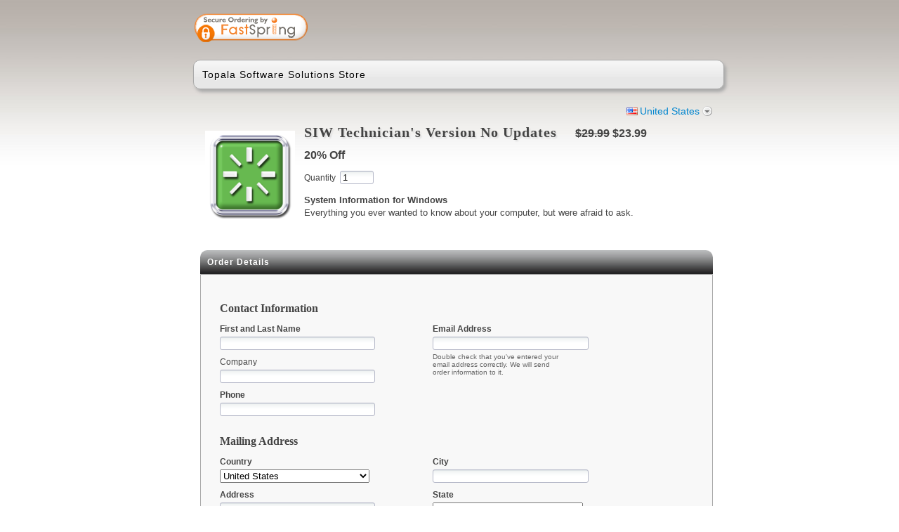

--- FILE ---
content_type: text/html;charset=UTF-8
request_url: https://sites.fastspring.com/gtopala/instant/siwtechniciannoupdate?coupon=20OFF
body_size: 25649
content:
<!DOCTYPE html PUBLIC "-//W3C//DTD XHTML 1.0 Transitional//EN" "http://www.w3.org/TR/xhtml1/DTD/xhtml1-transitional.dtd">
<html xmlns="http://www.w3.org/1999/xhtml"><head>
	
	<base href="https://sites.fastspring.com/gtopala/" />
	<title>Topala Software Solutions Store</title>  
	
	<meta http-equiv="Content-Type" content="text/html; charset=utf-8" /><meta http-equiv="X-UA-Compatible" content="IE=8"/>

	
	<script language="JavaScript" type="text/javascript">
	 var StoreOrderData = [];
	</script>
	
	
	<script type="text/javascript">
		var configOnReady = new Array(); function registerOnReady(fn){configOnReady.push(fn);}
	</script>
	
	<link title="main" rel="stylesheet" href="//dcnz2rrcot657.cloudfront.net/_gz/style/store/base_103.css" media="all" type="text/css" />
	<style>
		div#head-security {
		background-position: left 4px;
		text-align: right;
		}
	</style>
	
	<link title="main" rel="stylesheet" href="//dcnz2rrcot657.cloudfront.net/_gz/country/fam/decorate.css" media="all" type="text/css" /><link rel="stylesheet" href="//dxezhqhj7t42i.cloudfront.net/37a78f20-c2b9-47d9-9d2d-f762f9a17a7f/style.css" media="screen, print" type="text/css" />
	<link rel="shortcut icon" href="//dxezhqhj7t42i.cloudfront.net/37a78f20-c2b9-47d9-9d2d-f762f9a17a7f/favicon.ico" />
<script type="text/javascript">
var _gaq = _gaq || [];_gaq.push(['_setAccount', 'UA-63824-1']);
_gaq.push(['_setAllowLinker', true]);

_gaq.push(['_trackPageview']);
(function() {
 var ga = document.createElement('script');  ga.type = 'text/javascript'; ga.async = true;
ga.src = 'https://ssl.google-analytics.com/ga.js';
var s = document.getElementsByTagName('script')[0]; s.parentNode.insertBefore(ga, s); })();
</script>
 
<script type="text/javascript">
//<![CDATA[
jsf={};jsf.util={};jsf.util.chain=function(g,d){if(arguments.length<3){return true}var a=(typeof g==="object")?g:null;for(var b=2;b<arguments.length;b++){var e=new Function("event",arguments[b]);var c=e.call(a,d);if(c===false){return false}}return true};jsf.specversion=20000;jsf.implversion=3;if(typeof OpenAjax!=="undefined"&&typeof OpenAjax.hub.registerLibrary!=="undefined"){OpenAjax.hub.registerLibrary("mojarra","www.sun.com","1.0",null)}var mojarra=mojarra||{};mojarra.dpf=function dpf(c){var b=c.adp;if(b!==null){for(var a=0;a<b.length;a++){c.removeChild(b[a])}}};mojarra.apf=function apf(e,c){var d=new Array();e.adp=d;var b=0;for(var a in c){if(c.hasOwnProperty(a)){var g=document.createElement("input");g.type="hidden";g.name=a;g.value=c[a];e.appendChild(g);d[b++]=g}}};mojarra.jsfcljs=function jsfcljs(c,b,a){mojarra.apf(c,b);var d=c.target;if(a){c.target=a}c.submit();c.target=d;mojarra.dpf(c)};mojarra.jsfcbk=function jsfcbk(b,a,c){return b.call(a,c)};mojarra.ab=function ab(c,d,g,a,b,f){if(!f){f={}}if(g){f["javax.faces.behavior.event"]=g}if(a){f.execute=a}if(b){f.render=b}jsf.ajax.request(c,d,f)};
//]]>
</script>
	
	<script type="text/javascript">
	try { document.documentElement.className += ' core-js-support'; } catch (e){ }
	</script></head><body class="core-body-window store-page-product-customer  store-decorate-button store-style-exit-popup store-decorate-silk store-decorate-pay lang-en country-US">




<div id="page">
	
	<div id="head-security">
		<script type="text/javascript">
  var __dcid = __dcid || [];
  __dcid.push({"cid":"DigiCertClickID_Woylf5k5","tag":"Woylf5k5"});
  (function(){var cid=document.createElement("script");cid.async=true;cid.src="//seal.digicert.com/seals/cascade/seal.min.js";var s = document.getElementsByTagName("script");var ls = s[(s.length - 1)];ls.parentNode.insertBefore(cid, ls.nextSibling);}());</script><div id="DigiCertClickID_Woylf5k5" style="width: 110px; margin-left: auto; margin-right: 0px;"></div>
	</div>
	
	<div id="head">
	  <div id="guide">
		<div>Topala Software Solutions Store</div>
      </div>
	</div>

	<div id="content">
		<div id="content-inner">
<div class="core-window">
	
	<form id="system_select_variation_form" action="https://sites.fastspring.com/gtopala/instant/siwtechniciannoupdate;jsessionid=6FA03332149E323BA8278FDB35573253" method="post">
		<input type="hidden" value="" name="system_select_variation" id="system_select_variation" />
		<input type="hidden" name="system_select_variation_parameters_quantity" />
		<input type="hidden" name="system_select_variation_parameters_action" />
	</form>
	<div class="store-tools core-js-enabled-block">
			<div id="store-variation-selection">
			  <div id="store-variation-selector">
			    <a id="store-variation-selector-command" rel="default:en_US_USD" onclick="return false;" href="#">
			    	<span class="store-variation-selector-title global-country-us">United States</span>
			    </a>
			  </div>

				<div id="store-variation-selection-body" style="display:none">									
					<div>	
						<div id="store-variation-selection-variations">
			      	<ul class="store-variation-select-item-list"><li><a href="#" rel="default:en_US_USD"><span class="global-country-us">United States</span></a></li><li><a href="#" rel="default:es_US_USD"><span class="global-country-us">Estados Unidos (espa&ntilde;ol)</span></a></li><li><a href="#" rel="default:en_CA_CAD"><span class="global-country-ca">Canada</span></a></li><li><a href="#" rel="default:fr_CA_CAD"><span class="global-country-ca">Canada (fran&ccedil;ais)</span></a></li><li><a href="#" rel="default:en_GB_GBP"><span class="global-country-gb">United Kingdom</span></a></li><li><a href="#" rel="default:en_AU_AUD"><span class="global-country-au">Australia</span></a></li><li><a href="#" rel="default:da_DK_DKK"><span class="global-country-dk">Danmark</span></a></li><li><a href="#" rel="default:en_DK_DKK"><span class="global-country-dk">Denmark (English)</span></a></li><li><a href="#" rel="default:fr_FR_EUR"><span class="global-country-fr">France</span></a></li><li><a href="#" rel="default:en_FR_EUR"><span class="global-country-fr">France (English)</span></a></li><li><a href="#" rel="default:de_DE_EUR"><span class="global-country-de">Deutschland</span></a></li><li><a href="#" rel="default:en_DE_EUR"><span class="global-country-de">Germany (English)</span></a></li><li><a href="#" rel="default:ja_JP_JPY"><span class="global-country-jp">&#26085;&#26412;</span></a></li><li><a href="#" rel="default:en_JP_JPY"><span class="global-country-jp">Japan (English)</span></a></li><li><a href="#" rel="default:es_MX_MXN"><span class="global-country-mx">M&eacute;xico</span></a></li><li><a href="#" rel="default:en_MX_MXN"><span class="global-country-mx">Mexico (English)</span></a></li><li><a href="#" rel="default:it_IT_EUR"><span class="global-country-it">Italia</span></a></li><li><a href="#" rel="default:en_IT_EUR"><span class="global-country-it">Italy (English)</span></a></li><li><a href="#" rel="default:es_ES_EUR"><span class="global-country-es">Espa&ntilde;a</span></a></li><li><a href="#" rel="default:en_ES_EUR"><span class="global-country-es">Spain (English)</span></a></li><li><span class="store-variation-select-line">&#160;</span></li><li><a href="#" rel="default:es_AR_ARS">Argentina</a></li><li><a href="#" rel="default:en_AR_ARS">Argentina (English)</a></li><li><a href="#" rel="default:en_AU_AUD">Australia</a></li><li><a href="#" rel="default:de_AT_EUR">Austria</a></li><li><a href="#" rel="default:en_AT_EUR">Austria (English)</a></li><li><a href="#" rel="default:en_BH_BHD">Bahrain</a></li><li><a href="#" rel="default:ar_BH_BHD">Bahrain (Arabic)</a></li><li><a href="#" rel="default:en_BB_BBD">Barbados</a></li><li><a href="#" rel="default:en_BE_EUR">Belgium</a></li><li><a href="#" rel="default:en_BM_BMD">Bermuda</a></li><li><a href="#" rel="default:es_BO_BOB">Bolivia</a></li><li><a href="#" rel="default:en_BO_BOB">Bolivia (English)</a></li><li><a href="#" rel="default:en_BA_BAM">Bosnia &amp; Herzegovina</a></li><li><a href="#" rel="default:sr_BA_BAM">Bosnia &amp; Herzegovina (Serbian)</a></li><li><a href="#" rel="default:pt_BR_BRL">Brazil</a></li><li><a href="#" rel="default:en_BR_BRL">Brazil (English)</a></li><li><a href="#" rel="default:en_BG_EUR">Bulgaria</a></li><li><a href="#" rel="default:en_CA_CAD">Canada</a></li><li><a href="#" rel="default:fr_CA_CAD">Canada (French)</a></li><li><a href="#" rel="default:es_IC_EUR">Canary Islands</a></li><li><a href="#" rel="default:en_IC_EUR">Canary Islands (English)</a></li><li><a href="#" rel="default:en_KY_USD">Cayman Islands</a></li><li><a href="#" rel="default:es_CL_CLP">Chile</a></li><li><a href="#" rel="default:en_CL_CLP">Chile (English)</a></li><li><a href="#" rel="default:zh_CN_CNY">China</a></li><li><a href="#" rel="default:en_CN_CNY">China (English)</a></li><li><a href="#" rel="default:es_CO_COP">Colombia</a></li><li><a href="#" rel="default:en_CO_COP">Colombia (English)</a></li><li><a href="#" rel="default:es_CR_CRC">Costa Rica</a></li><li><a href="#" rel="default:en_CR_CRC">Costa Rica (English)</a></li><li><a href="#" rel="default:hr_HR_EUR">Croatia</a></li><li><a href="#" rel="default:en_HR_EUR">Croatia (English)</a></li><li><a href="#" rel="default:en_CY_EUR">Cyprus</a></li><li><a href="#" rel="default:cs_CZ_CZK">Czechia</a></li><li><a href="#" rel="default:en_CZ_CZK">Czechia (English)</a></li><li><a href="#" rel="default:da_DK_DKK">Denmark</a></li><li><a href="#" rel="default:en_DK_DKK">Denmark (English)</a></li><li><a href="#" rel="default:es_DO_DOP">Dominican Republic</a></li><li><a href="#" rel="default:en_DO_DOP">Dominican Republic (English)</a></li><li><a href="#" rel="default:es_EC_USD">Ecuador</a></li><li><a href="#" rel="default:en_EC_USD">Ecuador (English)</a></li><li><a href="#" rel="default:en_EG_EGP">Egypt</a></li><li><a href="#" rel="default:ar_EG_EGP">Egypt (Arabic)</a></li><li><a href="#" rel="default:es_SV_SVC">El Salvador</a></li><li><a href="#" rel="default:en_SV_SVC">El Salvador (English)</a></li><li><a href="#" rel="default:en_EE_EUR">Estonia</a></li><li><a href="#" rel="default:fi_FI_EUR">Finland</a></li><li><a href="#" rel="default:en_FI_EUR">Finland (English)</a></li><li><a href="#" rel="default:fr_FR_EUR">France</a></li><li><a href="#" rel="default:en_FR_EUR">France (English)</a></li><li><a href="#" rel="default:en_PF_XPF">French Polynesia</a></li><li><a href="#" rel="default:de_DE_EUR">Germany</a></li><li><a href="#" rel="default:en_DE_EUR">Germany (English)</a></li><li><a href="#" rel="default:el_GR_EUR">Greece</a></li><li><a href="#" rel="default:en_GR_EUR">Greece (English)</a></li><li><a href="#" rel="default:en_GP_EUR">Guadeloupe</a></li><li><a href="#" rel="default:en_GU_USD">Guam</a></li><li><a href="#" rel="default:es_GT_GTQ">Guatemala</a></li><li><a href="#" rel="default:en_GT_GTQ">Guatemala (English)</a></li><li><a href="#" rel="default:en_GG_GBP">Guernsey</a></li><li><a href="#" rel="default:en_HK_HKD">Hong Kong SAR China</a></li><li><a href="#" rel="default:zh_HK_HKD">Hong Kong SAR China (Chinese)</a></li><li><a href="#" rel="default:hu_HU_HUF">Hungary</a></li><li><a href="#" rel="default:en_HU_HUF">Hungary (English)</a></li><li><a href="#" rel="default:en_IS_ISK">Iceland</a></li><li><a href="#" rel="default:en_IN_INR">India</a></li><li><a href="#" rel="default:en_ID_IDR">Indonesia</a></li><li><a href="#" rel="default:en_IE_EUR">Ireland</a></li><li><a href="#" rel="default:en_IM_GBP">Isle of Man</a></li><li><a href="#" rel="default:en_IL_ILS">Israel</a></li><li><a href="#" rel="default:it_IT_EUR">Italy</a></li><li><a href="#" rel="default:en_IT_EUR">Italy (English)</a></li><li><a href="#" rel="default:en_JM_JMD">Jamaica</a></li><li><a href="#" rel="default:ja_JP_JPY">Japan</a></li><li><a href="#" rel="default:en_JP_JPY">Japan (English)</a></li><li><a href="#" rel="default:en_JE_GBP">Jersey</a></li><li><a href="#" rel="default:en_JO_JOD">Jordan</a></li><li><a href="#" rel="default:ar_JO_JOD">Jordan (Arabic)</a></li><li><a href="#" rel="default:en_KZ_KZT">Kazakhstan</a></li><li><a href="#" rel="default:en_KE_KES">Kenya</a></li><li><a href="#" rel="default:en_KW_KWD">Kuwait</a></li><li><a href="#" rel="default:ar_KW_KWD">Kuwait (Arabic)</a></li><li><a href="#" rel="default:lv_LV_EUR">Latvia</a></li><li><a href="#" rel="default:en_LV_EUR">Latvia (English)</a></li><li><a href="#" rel="default:en_LB_LBP">Lebanon</a></li><li><a href="#" rel="default:ar_LB_LBP">Lebanon (Arabic)</a></li><li><a href="#" rel="default:en_LI_CHF">Liechtenstein</a></li><li><a href="#" rel="default:lt_LT_EUR">Lithuania</a></li><li><a href="#" rel="default:en_LT_EUR">Lithuania (English)</a></li><li><a href="#" rel="default:en_LU_EUR">Luxembourg</a></li><li><a href="#" rel="default:en_MY_MYR">Malaysia</a></li><li><a href="#" rel="default:en_MT_EUR">Malta</a></li><li><a href="#" rel="default:en_MQ_EUR">Martinique</a></li><li><a href="#" rel="default:en_MU_MUR">Mauritius</a></li><li><a href="#" rel="default:es_MX_MXN">Mexico</a></li><li><a href="#" rel="default:en_MX_MXN">Mexico (English)</a></li><li><a href="#" rel="default:en_MC_EUR">Monaco</a></li><li><a href="#" rel="default:en_MA_MAD">Morocco</a></li><li><a href="#" rel="default:ar_MA_MAD">Morocco (Arabic)</a></li><li><a href="#" rel="default:nl_NL_EUR">Netherlands</a></li><li><a href="#" rel="default:en_NL_EUR">Netherlands (English)</a></li><li><a href="#" rel="default:en_AN_ANG">Netherlands Antilles</a></li><li><a href="#" rel="default:en_NC_XPF">New Caledonia</a></li><li><a href="#" rel="default:en_NZ_NZD">New Zealand</a></li><li><a href="#" rel="default:en_NG_NGN">Nigeria</a></li><li><a href="#" rel="default:no_NO_NOK">Norway</a></li><li><a href="#" rel="default:en_NO_NOK">Norway (English)</a></li><li><a href="#" rel="default:en_OM_OMR">Oman</a></li><li><a href="#" rel="default:ar_OM_OMR">Oman (Arabic)</a></li><li><a href="#" rel="default:en_PK_PKR">Pakistan</a></li><li><a href="#" rel="default:es_PA_PAB">Panama</a></li><li><a href="#" rel="default:en_PA_PAB">Panama (English)</a></li><li><a href="#" rel="default:es_PE_PEN">Peru</a></li><li><a href="#" rel="default:en_PE_PEN">Peru (English)</a></li><li><a href="#" rel="default:en_PH_PHP">Philippines</a></li><li><a href="#" rel="default:pl_PL_PLN">Poland</a></li><li><a href="#" rel="default:en_PL_PLN">Poland (English)</a></li><li><a href="#" rel="default:pt_PT_EUR">Portugal</a></li><li><a href="#" rel="default:en_PT_EUR">Portugal (English)</a></li><li><a href="#" rel="default:en_PR_USD">Puerto Rico</a></li><li><a href="#" rel="default:en_QA_QAR">Qatar</a></li><li><a href="#" rel="default:ar_QA_QAR">Qatar (Arabic)</a></li><li><a href="#" rel="default:en_RO_EUR">Romania</a></li><li><a href="#" rel="default:en_SM_EUR">San Marino</a></li><li><a href="#" rel="default:it_SM_EUR">San Marino (Italian)</a></li><li><a href="#" rel="default:en_SA_SAR">Saudi Arabia</a></li><li><a href="#" rel="default:ar_SA_SAR">Saudi Arabia (Arabic)</a></li><li><a href="#" rel="default:sr_RS_EUR">Serbia</a></li><li><a href="#" rel="default:en_RS_EUR">Serbia (English)</a></li><li><a href="#" rel="default:en_SG_SGD">Singapore</a></li><li><a href="#" rel="default:zh_SG_SGD">Singapore (Chinese)</a></li><li><a href="#" rel="default:sk_SK_EUR">Slovakia</a></li><li><a href="#" rel="default:en_SK_EUR">Slovakia (English)</a></li><li><a href="#" rel="default:en_SI_EUR">Slovenia</a></li><li><a href="#" rel="default:sr_SI_EUR">Slovenia (Serbian)</a></li><li><a href="#" rel="default:en_ZA_ZAR">South Africa</a></li><li><a href="#" rel="default:ko_KR_KRW">South Korea</a></li><li><a href="#" rel="default:en_KR_KRW">South Korea (English)</a></li><li><a href="#" rel="default:es_ES_EUR">Spain</a></li><li><a href="#" rel="default:en_ES_EUR">Spain (English)</a></li><li><a href="#" rel="default:sv_SE_SEK">Sweden</a></li><li><a href="#" rel="default:en_SE_SEK">Sweden (English)</a></li><li><a href="#" rel="default:en_CH_CHF">Switzerland</a></li><li><a href="#" rel="default:de_CH_CHF">Switzerland (German)</a></li><li><a href="#" rel="default:fr_CH_CHF">Switzerland (French)</a></li><li><a href="#" rel="default:zh_TW_TWD">Taiwan</a></li><li><a href="#" rel="default:en_TW_TWD">Taiwan (English)</a></li><li><a href="#" rel="default:en_TH_THB">Thailand</a></li><li><a href="#" rel="default:en_TT_TTD">Trinidad &amp; Tobago</a></li><li><a href="#" rel="default:tr_TR_TRY">Turkey</a></li><li><a href="#" rel="default:en_TR_TRY">Turkey (English)</a></li><li><a href="#" rel="default:en_VI_USD">U.S. Virgin Islands</a></li><li><a href="#" rel="default:en_UA_UAH">Ukraine</a></li><li><a href="#" rel="default:en_AE_AED">United Arab Emirates</a></li><li><a href="#" rel="default:ar_AE_AED">United Arab Emirates (Arabic)</a></li><li><a href="#" rel="default:en_GB_GBP">United Kingdom</a></li><li><a href="#" rel="default:en_US_USD">United States</a></li><li><a href="#" rel="default:es_US_USD">United States (Spanish)</a></li><li><a href="#" rel="default:es_UY_UYU">Uruguay</a></li><li><a href="#" rel="default:en_UY_UYU">Uruguay (English)</a></li><li><a href="#" rel="default:es_VE_VES">Venezuela</a></li><li><a href="#" rel="default:en_VE_VES">Venezuela (English)</a></li><li><a href="#" rel="default:en_VN_VND">Vietnam</a></li>	      	
			      	</ul>
					 	</div>
					</div>
				</div>			  			  
			</div>
			
	</div>
<form id="product" name="product" method="post" action="https://sites.fastspring.com/gtopala/view;jsessionid=6FA03332149E323BA8278FDB35573253" enctype="application/x-www-form-urlencoded" target="_top">
<input type="hidden" name="product" value="product" />

		
			<input type="hidden" name="product:pid" value="guVXCf1_T66q7dBo7ghQtQ" />
			<input type="hidden" name="product:dest" value="CHECKOUT" />
			<input type="hidden" name="system_request_session" value="LUhsMkkyU1NSSHFmaXB0dWhITE9GUTpTUDpjb3Vwb24JMjBPRkYKR0xvY2FsZQllbl9VU19VU0QKSUQJVWRwbkNRY05UQjJUb25TelJGZGx4QQ" />
			<input type="hidden" name="no_session_expire_check" value="true" />
	<div class="store-product-detail core-clearfix">

		
		<div class="store-product-detail-image">
			<img src="//dxezhqhj7t42i.cloudfront.net/image/53b71943-775f-4335-834c-9c0b7120fc57" height="128" width="128" alt="" />	
		</div>
				
			
		<h2 class="store-product-detail-title">SIW Technician's Version No Updates
		</h2>

		
		<h3 class="store-product-detail-pricing"><span  class='store-product-price-original'><span  class='store-value-money store-value-money-single'>$29.99</span></span> <span  class='store-product-price'><span  class='store-value-money store-value-money-single'>$23.99</span></span>
		</h3>
		<h3 class="store-product-detail-offers">
			<ul>
					<li class="store-product-detail-offer"><span class="store-product-detail-offer-title">20% Off</span></li>
			</ul>		
		</h3>
			<div class="store-product-detail-quantity core-form-field">
		    <div class="core-form-field-label"><label for="product:quantity">Quantity</label>
				</div>
				<div class="core-form-field-body"><input id="product:quantity" type="text" name="product:quantity" value="1" size="3" style="width: 3em" />
				</div>	
			</div>
		
		
		<div class="store-product-detail-description">
				<div class="store-product-detail-description-short"><strong>System Information for Windows</strong><br/>
Everything you ever wanted to know about your computer, but were afraid to ask.<br/>
				</div>
		</div>
							
	</div>
	<script type="text/javascript">
		var _user_id = '';
		var _session_id = '6FA03332149E323BA8278FDB35573253';

		var _sift = window._sift = window._sift || [];
		_sift.push(['_setAccount', 'c621a54de8']);
		_sift.push(['_setUserId', _user_id]);
		_sift.push(['_setSessionId', _session_id]);
		_sift.push(['_trackPageview']);

		(function() {
		function ls() {
		var e = document.createElement('script');
		e.src = 'https://cdn.sift.com/s.js';
		document.body.appendChild(e);
		}
		if (window.attachEvent) {
		window.attachEvent('onload', ls);
		} else {
		window.addEventListener('load', ls, false);
		}
		})();

	</script> 
<div class="core-section core-clearfix store-section-customer-details"><h2 class="core-section-header">Order Details</h2>
<div class="core-section-body">
	
		 
	<div class="core-form-field-group core-clearfix store-section-customer-contact">
		<h3 class="core-form-field-group-header">Contact Information
		</h3>
	<script type="text/javascript">
		var _user_id = '';
		var _session_id = '6FA03332149E323BA8278FDB35573253';

		var _sift = window._sift = window._sift || [];
		_sift.push(['_setAccount', 'c621a54de8']);
		_sift.push(['_setUserId', _user_id]);
		_sift.push(['_setSessionId', _session_id]);
		_sift.push(['_trackPageview']);

		(function() {
		function ls() {
		var e = document.createElement('script');
		e.src = 'https://cdn.sift.com/s.js';
		document.body.appendChild(e);
		}
		if (window.attachEvent) {
		window.attachEvent('onload', ls);
		} else {
		window.addEventListener('load', ls, false);
		}
		})();

	</script>
	<div class="core-form-field-group-body">

		<div class="core-form-field-area-left">
					<div class="core-form-field core-form-field-required store-field-contact-full-name">
						    <div class="core-form-field-label"><label for="product:name">First and Last Name</label>
								</div>
								<div class="core-form-field-body"><input id="product:name" type="text" name="product:name" value="" size="16" tabindex="150" />
				  			</div>	
					</div>									
									
			<div class="core-form-field core-form-field-optional store-field-contact-company">
				    <div class="core-form-field-label"><label for="product:company" class="core-label-optional">Company</label>
						</div>
						<div class="core-form-field-body"><input id="product:company" type="text" name="product:company" size="16" tabindex="160" />
						</div>				
			</div>
			<div class="core-form-field core-form-field-required store-field-contact-phone">
		    <div class="core-form-field-label"><label for="product:phone_number">Phone</label>
				</div>
				<div class="core-form-field-body"><input id="product:phone_number" type="text" name="product:phone_number" size="16" tabindex="170" />
				</div>
			</div>
		</div>
		
		<div class="core-form-field-area-right">
			<div class="core-form-field core-form-field-required store-field-contact-email">
		    <div class="core-form-field-label"><label for="product:email">Email Address</label>
		    </div>
		    <div class="core-form-field-body"><input id="product:email" type="text" name="product:email" size="16" tabindex="180" /> 
					<div class="core-form-field-body-note">Double check that you've entered your email address correctly. We will send order information to it.
					</div>
						<script type="text/javascript">
							registerOnReady(function(){
								if (Ext.fly('user:email') != null){
									Ext.fly('user:email').on('change', function(){
										Ext.Ajax.request({url: 'api/capture;jsessionid=6FA03332149E323BA8278FDB35573253', params: {'e': Ext.fly('user:email').getValue()}, method: 'POST'});
									});
								}
								if (Ext.fly('product:email') != null){
									Ext.fly('product:email').on('change', function(){
										Ext.Ajax.request({url: 'api/capture;jsessionid=6FA03332149E323BA8278FDB35573253', params: {'e': Ext.fly('product:email').getValue()}, method: 'POST'});
									});
								}
							});
						</script>
				</div>					
			</div>
		</div>	
	
	</div>
	</div>

	
	<div class="core-form-field-group core-clearfix store-section-customer-address">
	
		<h3 class="core-form-field-group-header">Mailing Address			
		</h3> 
	
		<div class="core-form-field-group-body">
	
	<div class="core-form-field-area-left">
	
			
		<div class="core-form-field core-form-field-required store-field-address-country">
			    <div class="core-form-field-label"><label for="product:country">Country</label>
				</div>
				<div class="core-form-field-body"><select id="product:country" name="product:country" size="1" tabindex="1000">	<option value="US" selected="selected">United States</option>
	<option value="CA">Canada</option>
	<option value="GB">United Kingdom</option>
	<option value="AU">Australia</option>
	<option value="DK">Denmark</option>
	<option value="FR">France</option>
	<option value="DE">Germany</option>
	<option value="JP">Japan</option>
	<option value="MX">Mexico</option>
	<option value="IT">Italy</option>
	<option value="ES">Spain</option>
	<option value="">--------</option>
	<option value="AF">Afghanistan</option>
	<option value="AL">Albania</option>
	<option value="DZ">Algeria</option>
	<option value="AS">American Samoa</option>
	<option value="AD">Andorra</option>
	<option value="AO">Angola</option>
	<option value="AI">Anguilla</option>
	<option value="AQ">Antarctica</option>
	<option value="AG">Antigua &amp; Barbuda</option>
	<option value="AR">Argentina</option>
	<option value="AM">Armenia</option>
	<option value="AW">Aruba</option>
	<option value="AU">Australia</option>
	<option value="AT">Austria</option>
	<option value="AZ">Azerbaijan</option>
	<option value="BS">Bahamas</option>
	<option value="BH">Bahrain</option>
	<option value="BD">Bangladesh</option>
	<option value="BB">Barbados</option>
	<option value="BE">Belgium</option>
	<option value="BZ">Belize</option>
	<option value="BJ">Benin</option>
	<option value="BM">Bermuda</option>
	<option value="BT">Bhutan</option>
	<option value="BO">Bolivia</option>
	<option value="BA">Bosnia &amp; Herzegovina</option>
	<option value="BW">Botswana</option>
	<option value="BV">Bouvet Island</option>
	<option value="BR">Brazil</option>
	<option value="IO">British Indian Ocean Territory</option>
	<option value="VG">British Virgin Islands</option>
	<option value="BN">Brunei</option>
	<option value="BG">Bulgaria</option>
	<option value="BF">Burkina Faso</option>
	<option value="BI">Burundi</option>
	<option value="KH">Cambodia</option>
	<option value="CM">Cameroon</option>
	<option value="CA">Canada</option>
	<option value="IC">Canary Islands</option>
	<option value="CV">Cape Verde</option>
	<option value="BQ">Caribbean Netherlands</option>
	<option value="KY">Cayman Islands</option>
	<option value="CF">Central African Republic</option>
	<option value="TD">Chad</option>
	<option value="CL">Chile</option>
	<option value="CN">China</option>
	<option value="CX">Christmas Island</option>
	<option value="CC">Cocos (Keeling) Islands</option>
	<option value="CO">Colombia</option>
	<option value="KM">Comoros</option>
	<option value="CG">Congo - Brazzaville</option>
	<option value="CD">Congo - Kinshasa</option>
	<option value="CK">Cook Islands</option>
	<option value="CR">Costa Rica</option>
	<option value="HR">Croatia</option>
	<option value="CW">Curaçao</option>
	<option value="CY">Cyprus</option>
	<option value="CZ">Czechia</option>
	<option value="CI">Côte d’Ivoire</option>
	<option value="DK">Denmark</option>
	<option value="DJ">Djibouti</option>
	<option value="DM">Dominica</option>
	<option value="DO">Dominican Republic</option>
	<option value="EC">Ecuador</option>
	<option value="EG">Egypt</option>
	<option value="SV">El Salvador</option>
	<option value="GQ">Equatorial Guinea</option>
	<option value="ER">Eritrea</option>
	<option value="EE">Estonia</option>
	<option value="ET">Ethiopia</option>
	<option value="FK">Falkland Islands</option>
	<option value="FO">Faroe Islands</option>
	<option value="FJ">Fiji</option>
	<option value="FI">Finland</option>
	<option value="FR">France</option>
	<option value="GF">French Guiana</option>
	<option value="PF">French Polynesia</option>
	<option value="TF">French Southern Territories</option>
	<option value="GA">Gabon</option>
	<option value="GM">Gambia</option>
	<option value="GE">Georgia</option>
	<option value="DE">Germany</option>
	<option value="GH">Ghana</option>
	<option value="GI">Gibraltar</option>
	<option value="GR">Greece</option>
	<option value="GL">Greenland</option>
	<option value="GD">Grenada</option>
	<option value="GP">Guadeloupe</option>
	<option value="GU">Guam</option>
	<option value="GT">Guatemala</option>
	<option value="GG">Guernsey</option>
	<option value="GN">Guinea</option>
	<option value="GW">Guinea-Bissau</option>
	<option value="GY">Guyana</option>
	<option value="HT">Haiti</option>
	<option value="HM">Heard &amp; McDonald Islands</option>
	<option value="HN">Honduras</option>
	<option value="HK">Hong Kong SAR China</option>
	<option value="HU">Hungary</option>
	<option value="IS">Iceland</option>
	<option value="IN">India</option>
	<option value="ID">Indonesia</option>
	<option value="IQ">Iraq</option>
	<option value="IE">Ireland</option>
	<option value="IM">Isle of Man</option>
	<option value="IL">Israel</option>
	<option value="IT">Italy</option>
	<option value="JM">Jamaica</option>
	<option value="JP">Japan</option>
	<option value="JE">Jersey</option>
	<option value="JO">Jordan</option>
	<option value="KZ">Kazakhstan</option>
	<option value="KE">Kenya</option>
	<option value="KI">Kiribati</option>
	<option value="KW">Kuwait</option>
	<option value="KG">Kyrgyzstan</option>
	<option value="LA">Laos</option>
	<option value="LV">Latvia</option>
	<option value="LB">Lebanon</option>
	<option value="LS">Lesotho</option>
	<option value="LR">Liberia</option>
	<option value="LY">Libya</option>
	<option value="LI">Liechtenstein</option>
	<option value="LT">Lithuania</option>
	<option value="LU">Luxembourg</option>
	<option value="MO">Macau SAR China</option>
	<option value="MK">Macedonia</option>
	<option value="MG">Madagascar</option>
	<option value="MW">Malawi</option>
	<option value="MY">Malaysia</option>
	<option value="MV">Maldives</option>
	<option value="ML">Mali</option>
	<option value="MT">Malta</option>
	<option value="MH">Marshall Islands</option>
	<option value="MQ">Martinique</option>
	<option value="MR">Mauritania</option>
	<option value="MU">Mauritius</option>
	<option value="YT">Mayotte</option>
	<option value="MX">Mexico</option>
	<option value="FM">Micronesia</option>
	<option value="MD">Moldova</option>
	<option value="MC">Monaco</option>
	<option value="MN">Mongolia</option>
	<option value="ME">Montenegro</option>
	<option value="MS">Montserrat</option>
	<option value="MA">Morocco</option>
	<option value="MZ">Mozambique</option>
	<option value="MM">Myanmar (Burma)</option>
	<option value="NA">Namibia</option>
	<option value="NR">Nauru</option>
	<option value="NP">Nepal</option>
	<option value="NL">Netherlands</option>
	<option value="AN">Netherlands Antilles</option>
	<option value="NC">New Caledonia</option>
	<option value="NZ">New Zealand</option>
	<option value="NI">Nicaragua</option>
	<option value="NE">Niger</option>
	<option value="NG">Nigeria</option>
	<option value="NU">Niue</option>
	<option value="NF">Norfolk Island</option>
	<option value="MP">Northern Mariana Islands</option>
	<option value="NO">Norway</option>
	<option value="OM">Oman</option>
	<option value="PK">Pakistan</option>
	<option value="PW">Palau</option>
	<option value="PS">Palestinian Territories</option>
	<option value="PA">Panama</option>
	<option value="PG">Papua New Guinea</option>
	<option value="PY">Paraguay</option>
	<option value="PE">Peru</option>
	<option value="PH">Philippines</option>
	<option value="PN">Pitcairn Islands</option>
	<option value="PL">Poland</option>
	<option value="PT">Portugal</option>
	<option value="PR">Puerto Rico</option>
	<option value="QA">Qatar</option>
	<option value="RO">Romania</option>
	<option value="RW">Rwanda</option>
	<option value="RE">Réunion</option>
	<option value="WS">Samoa</option>
	<option value="SM">San Marino</option>
	<option value="SA">Saudi Arabia</option>
	<option value="SN">Senegal</option>
	<option value="RS">Serbia</option>
	<option value="SC">Seychelles</option>
	<option value="SL">Sierra Leone</option>
	<option value="SG">Singapore</option>
	<option value="SX">Sint Maarten</option>
	<option value="SK">Slovakia</option>
	<option value="SI">Slovenia</option>
	<option value="SB">Solomon Islands</option>
	<option value="SO">Somalia</option>
	<option value="ZA">South Africa</option>
	<option value="GS">South Georgia &amp; South Sandwich Islands</option>
	<option value="KR">South Korea</option>
	<option value="SS">South Sudan</option>
	<option value="ES">Spain</option>
	<option value="LK">Sri Lanka</option>
	<option value="BL">St. Barthélemy</option>
	<option value="SH">St. Helena</option>
	<option value="KN">St. Kitts &amp; Nevis</option>
	<option value="LC">St. Lucia</option>
	<option value="MF">St. Martin</option>
	<option value="PM">St. Pierre &amp; Miquelon</option>
	<option value="VC">St. Vincent &amp; Grenadines</option>
	<option value="SR">Suriname</option>
	<option value="SJ">Svalbard &amp; Jan Mayen</option>
	<option value="SZ">Swaziland</option>
	<option value="SE">Sweden</option>
	<option value="CH">Switzerland</option>
	<option value="ST">São Tomé &amp; Príncipe</option>
	<option value="TW">Taiwan</option>
	<option value="TJ">Tajikistan</option>
	<option value="TZ">Tanzania</option>
	<option value="TH">Thailand</option>
	<option value="TL">Timor-Leste</option>
	<option value="TG">Togo</option>
	<option value="TK">Tokelau</option>
	<option value="TO">Tonga</option>
	<option value="TT">Trinidad &amp; Tobago</option>
	<option value="TN">Tunisia</option>
	<option value="TR">Turkey</option>
	<option value="TM">Turkmenistan</option>
	<option value="TC">Turks &amp; Caicos Islands</option>
	<option value="TV">Tuvalu</option>
	<option value="UM">U.S. Outlying Islands</option>
	<option value="VI">U.S. Virgin Islands</option>
	<option value="UG">Uganda</option>
	<option value="UA">Ukraine</option>
	<option value="AE">United Arab Emirates</option>
	<option value="GB">United Kingdom</option>
	<option value="US" selected="selected">United States</option>
	<option value="UY">Uruguay</option>
	<option value="UZ">Uzbekistan</option>
	<option value="VU">Vanuatu</option>
	<option value="VA">Vatican City</option>
	<option value="VE">Venezuela</option>
	<option value="VN">Vietnam</option>
	<option value="WF">Wallis &amp; Futuna</option>
	<option value="EH">Western Sahara</option>
	<option value="YE">Yemen</option>
	<option value="ZM">Zambia</option>
	<option value="ZW">Zimbabwe</option>
	<option value="AX">Åland Islands</option>
</select>
				</div>
		</div>	
	
		
		<div class="core-form-field core-form-field-required store-field-address-street">
			<div class="core-form-field-label"><label for="product:address_1">Address</label>
			</div>
			<div class="core-form-field-body"><input id="product:address_1" type="text" name="product:address_1" size="16" tabindex="1010" />
			</div>	
		</div>	
		<div class="core-form-field core-form-field-optional store-field-address-street2">
			<div class="core-form-field-label"><label for="product:address_2">Suite</label>
			</div>
			<div class="core-form-field-body"><input id="product:address_2" type="text" name="product:address_2" size="16" tabindex="1011" />
			</div>	
		</div>		
	
	</div>
		
	<div class="core-form-field-area-right">
	
		
		<div class="core-form-field core-form-field-required store-field-address-city">
			<div class="core-form-field-label"><label for="product:city">City</label>
			</div>
			<div class="core-form-field-body"><input id="product:city" type="text" name="product:city" size="16" tabindex="1020" />
			</div>	
		</div>
		
		
		<div class="core-form-field core-form-field-required store-field-address-region" id="product:regionSection">
	    <div class="core-form-field-label">
		  	<label><span id="regionDisplay">State</span></label>
			</div>
			<div class="core-form-field-body">
				
				<div class="core-js-enabled-block"><select id="product:region" name="product:region" size="1" style="" tabindex="1030">	<option value="" selected="selected"></option>
	<option value="US-AL">Alabama</option>
	<option value="US-AK">Alaska</option>
	<option value="US-AS">American Samoa</option>
	<option value="US-AZ">Arizona</option>
	<option value="US-AR">Arkansas</option>
	<option value="US-AE">Armed Forces (AE)</option>
	<option value="US-AA">Armed Forces Americas</option>
	<option value="US-AP">Armed Forces Pacific</option>
	<option value="US-CA">California</option>
	<option value="US-CO">Colorado</option>
	<option value="US-CT">Connecticut</option>
	<option value="US-DE">Delaware</option>
	<option value="US-DC">District of Columbia</option>
	<option value="US-FL">Florida</option>
	<option value="US-GA">Georgia</option>
	<option value="US-GU">Guam</option>
	<option value="US-HI">Hawaii</option>
	<option value="US-ID">Idaho</option>
	<option value="US-IL">Illinois</option>
	<option value="US-IN">Indiana</option>
	<option value="US-IA">Iowa</option>
	<option value="US-KS">Kansas</option>
	<option value="US-KY">Kentucky</option>
	<option value="US-LA">Louisiana</option>
	<option value="US-ME">Maine</option>
	<option value="US-MD">Maryland</option>
	<option value="US-MA">Massachusetts</option>
	<option value="US-MI">Michigan</option>
	<option value="US-MN">Minnesota</option>
	<option value="US-MS">Mississippi</option>
	<option value="US-MO">Missouri</option>
	<option value="US-MT">Montana</option>
	<option value="US-NE">Nebraska</option>
	<option value="US-NV">Nevada</option>
	<option value="US-NH">New Hampshire</option>
	<option value="US-NJ">New Jersey</option>
	<option value="US-NM">New Mexico</option>
	<option value="US-NY">New York</option>
	<option value="US-NC">North Carolina</option>
	<option value="US-ND">North Dakota</option>
	<option value="US-MP">Northern Mariana Islands</option>
	<option value="US-OH">Ohio</option>
	<option value="US-OK">Oklahoma</option>
	<option value="US-OR">Oregon</option>
	<option value="US-PA">Pennsylvania</option>
	<option value="US-PR">Puerto Rico</option>
	<option value="US-RI">Rhode Island</option>
	<option value="US-SC">South Carolina</option>
	<option value="US-SD">South Dakota</option>
	<option value="US-TN">Tennessee</option>
	<option value="US-TX">Texas</option>
	<option value="US-UM">United States Minor Outlying Islands</option>
	<option value="US-UT">Utah</option>
	<option value="US-VT">Vermont</option>
	<option value="US-VI">Virgin Islands, U.S.</option>
	<option value="US-VA">Virginia</option>
	<option value="US-WA">Washington</option>
	<option value="US-WV">West Virginia</option>
	<option value="US-WI">Wisconsin</option>
	<option value="US-WY">Wyoming</option>
	<option value="CA-AB">Alberta</option>
	<option value="CA-BC">British Columbia (Colombie-Britannique)</option>
	<option value="CA-MB">Manitoba</option>
	<option value="CA-NB">New Brunswick (Nouveau-Brunswick)</option>
	<option value="CA-NL">Newfoundland and Labrador (Terre-Neuve)</option>
	<option value="CA-NT">Northwest Territories (Territoires du Nord-Ouest)</option>
	<option value="CA-NS">Nova Scotia (Nouvelle-Écosse)</option>
	<option value="CA-NU">Nunavut</option>
	<option value="CA-ON">Ontario</option>
	<option value="CA-PE">Prince Edward Island (Île-du-Prince-Édouard)</option>
	<option value="CA-QC">Quebec (Québec)</option>
	<option value="CA-SK">Saskatchewan</option>
	<option value="CA-YT">Yukon Territory (Teritoire du Yukon)</option>
	<option value="AU-ACT">Australian Capital Territory</option>
	<option value="AU-NSW">New South Wales</option>
	<option value="AU-NT">Northern Territory</option>
	<option value="AU-QLD">Queensland</option>
	<option value="AU-SA">South Australia</option>
	<option value="AU-TAS">Tasmania</option>
	<option value="AU-VIC">Victoria</option>
	<option value="AU-WA">Western Australia</option>
</select><input id="product:region_custom" type="text" name="product:region_custom" size="16" style="display:none" tabindex="1031" />
				</div>
				
				<div class="core-js-disabled-block"><input id="product:region_interp" type="text" name="product:region_interp" size="16" tabindex="1031" />						
				</div>
			</div>
		</div>
		
		
		<div class="core-form-field core-form-field-required store-field-address-postal">
			<div class="core-form-field-label"><label for="product:postal_code"><span id="postalCodeDisplay">Zip Code</span></label>
			</div>
			<div class="core-form-field-body"><input id="product:postal_code" type="text" name="product:postal_code" size="16" tabindex="1040" />
			</div>
		</div>	
	
	</div>

	
	<script type="text/javascript"> 		
		var Region = {
			regions : new Array(),
			labels : new Array(),
			initialized : false
		}
			
		function initializeRegionBuild(){
			if (Region.initialized == true) { return; };
			
			var regions = Region.regions;
			var labels = Region.labels;
			
			regionsUS = new Array();regionsUS['US-AL'] = 'Alabama'; regionsUS['US-AK'] = 'Alaska'; regionsUS['US-AS'] = 'American Samoa'; regionsUS['US-AZ'] = 'Arizona'; regionsUS['US-AR'] = 'Arkansas';  regionsUS['US-AA'] = 'Armed Forces Americas'; regionsUS['US-AE'] = 'Armed Forces (AE)'; regionsUS['US-AP'] = 'Armed Forces Pacific'; regionsUS['US-CA'] = 'California'; regionsUS['US-CO'] = 'Colorado'; regionsUS['US-CT'] = 'Connecticut'; regionsUS['US-DE'] = 'Delaware'; regionsUS['US-DC'] = 'District of Columbia'; regionsUS['US-FL'] = 'Florida'; regionsUS['US-GA'] = 'Georgia'; regionsUS['US-HI'] = 'Hawaii'; regionsUS['US-ID'] = 'Idaho'; regionsUS['US-IL'] = 'Illinois'; regionsUS['US-IN'] = 'Indiana'; regionsUS['US-IA'] = 'Iowa'; regionsUS['US-KS'] = 'Kansas'; regionsUS['US-KY'] = 'Kentucky'; regionsUS['US-LA'] = 'Louisiana'; regionsUS['US-ME'] = 'Maine'; regionsUS['US-MD'] = 'Maryland'; regionsUS['US-MA'] = 'Massachusetts'; regionsUS['US-MI'] = 'Michigan'; regionsUS['US-MN'] = 'Minnesota'; regionsUS['US-MS'] = 'Mississippi'; regionsUS['US-MO'] = 'Missouri'; regionsUS['US-MT'] = 'Montana'; regionsUS['US-NE'] = 'Nebraska'; regionsUS['US-NV'] = 'Nevada'; regionsUS['US-NH'] = 'New Hampshire'; regionsUS['US-NJ'] = 'New Jersey'; regionsUS['US-NM'] = 'New Mexico'; regionsUS['US-NY'] = 'New York'; regionsUS['US-NC'] = 'North Carolina'; regionsUS['US-ND'] = 'North Dakota'; regionsUS['US-OH'] = 'Ohio'; regionsUS['US-OK'] = 'Oklahoma'; regionsUS['US-OR'] = 'Oregon'; regionsUS['US-PA'] = 'Pennsylvania'; regionsUS['US-PR'] = 'Puerto Rico'; regionsUS['US-RI'] = 'Rhode Island'; regionsUS['US-SC'] = 'South Carolina'; regionsUS['US-SD'] = 'South Dakota'; regionsUS['US-TN'] = 'Tennessee'; regionsUS['US-TX'] = 'Texas'; regionsUS['US-UT'] = 'Utah'; regionsUS['US-VT'] = 'Vermont'; regionsUS['US-VA'] = 'Virginia'; regionsUS['US-WA'] = 'Washington'; regionsUS['US-WV'] = 'West Virginia'; regionsUS['US-WI'] = 'Wisconsin'; regionsUS['US-WY'] = 'Wyoming'; 	 
			regions["US"] = regionsUS;
		
			regionsCA = new Array(); regionsCA['CA-AB'] = 'Alberta';regionsCA['CA-BC'] = 'British Columbia';regionsCA['CA-MB'] = 'Manitoba'; regionsCA['CA-NB'] = "New Brunswick"; regionsCA['CA-NL'] = 'Newfoundland and Labrador'; regionsCA['CA-NT'] = 'Northwest Territories';regionsCA['CA-NS'] = 'Nova Scotia';regionsCA['CA-NU'] = 'Nunavut';regionsCA['CA-ON'] = 'Ontario';regionsCA['CA-PE'] = 'Prince Edward Island';regionsCA['CA-QC'] = 'Quebec';regionsCA['CA-SK'] = 'Saskatchewan';regionsCA['CA-YT'] = 'Yukon Territory';	 
			regions["CA"] = regionsCA;
		
			regionsAU = new Array(); regionsAU['AU-ACT'] = 'Australian Capital Territory';regionsAU['AU-NSW'] = 'New South Wales';regionsAU['AU-NT'] = 'Northern Territory';regionsAU['AU-QLD'] = 'Queensland';regionsAU['AU-SA'] = 'South Australia';regionsAU['AU-TAS'] = 'Tasmania';regionsAU['AU-VIC'] = 'Victoria';regionsAU['AU-WA'] = 'Western Australia';
			regions["AU"] = regionsAU;
												
			labels["DE"] = new Array();
			labels["DE"]["R"] = 'NONE';
			labels["FR"] = new Array();
			labels["FR"]["R"] = 'NONE';
				 		
			Region.initialized = true;		
		}
			
		function refreshRegions(init, countryId, regionLabelId, regionSectionId, postalLabelId, definedRegionInputId, undefinedRegionInputId){
			var countryCode;
			var country = Ext.get(countryId).dom;
			
			
				countryCode = country.options[country.selectedIndex].value;
			
			
			var regionSection = Ext.get('product:regionSection');
			if (countryCode == 'CZ' || countryCode == 'SK') {
				regionSection.setVisibilityMode(Ext.Element.DISPLAY);
				regionSection.hide();
				return;
			} else {
				regionSection.setVisibilityMode(Ext.Element.DISPLAY);
				regionSection.show();
			}
			
			refreshRegionOptions(init, countryId, definedRegionInputId, undefinedRegionInputId);
			refreshRegionDisplay(countryId, regionLabelId, regionSectionId, postalLabelId);		
		}

		function refreshRegionOptions(init, countryId, definedRegionInputId, undefinedRegionInputId) {			
			initializeRegionBuild();
			
			var country = Ext.get(countryId).dom;
			
				var countryCode = country.options[country.selectedIndex].value;
			
			var definedRegionInput = Ext.get(definedRegionInputId).dom;
			var undefinedRegionInput = Ext.get(undefinedRegionInputId).dom;
			var regions = Region.regions;
			var regionInfo = regions[countryCode];
		
			if (regionInfo == undefined){
				Ext.get(undefinedRegionInputId).setVisibilityMode(Ext.Element.DISPLAY).show();
				Ext.get(definedRegionInputId).setVisibilityMode(Ext.Element.DISPLAY).hide();
			} else {
				definedRegionInput.options.length=0;
		
				var chooseOption = document.createElement('option');
				var chooseOptionText = document.createTextNode('Choose');
				chooseOption.setAttribute('value', '');
				chooseOption.appendChild(chooseOptionText);
				definedRegionInput.appendChild(chooseOption, null);
				
				for (var key in regionInfo){
					var value = regionInfo[key];
					if (key.indexOf(countryCode) != 0) { continue; }; // ignore js functions
					
					var option = document.createElement('option');
					var optionText = document.createTextNode(value);
					option.setAttribute('value', key);
					option.appendChild(optionText);
					if (init == key){
						option.setAttribute('selected', 'selected');
					}
					definedRegionInput.appendChild(option, null);
				}
		
				Ext.get(definedRegionInput).setVisibilityMode(Ext.Element.DISPLAY).show();
				Ext.get(undefinedRegionInput).setVisibilityMode(Ext.Element.DISPLAY).hide();
			}
		}
		
		function refreshRegionDisplay(countryId, regionLabelId, regionSectionId, postalLabelId) {
		  var country = Ext.get(countryId).dom;
		  
		    var countryCode = country.options[country.selectedIndex].value;
		  
		  
		  if (regionLabelId == '' || postalLabelId == '') return;
		  
		  var region = Ext.get(regionLabelId);
		  var regionSection = Ext.get(regionSectionId);
			var postal = Ext.get(postalLabelId);
			
			if (Region.labels[countryCode] != null){
				if (Region.labels[countryCode]["R"] == 'NONE'){
					hideElement(regionSection);
				} else {
					showElement(regionSection);
				}
			} else {
				showElement(regionSection);
			}
		}	
		
		function updateproductRegions(){
			refreshRegions(
				'', 
				'product:country', 
				'regionDisplay', 
				'product:regionSection',
				'postalCodeDisplay', 
				'product:region', 
				'product:region_custom'
			);
		}
		
		registerOnReady(function(){
			updateproductRegions();
			
				Ext.get('product:country').on('change', updateproductRegions);
			
		});				
	</script>
		</div>
		
	</div>	
</div>
</div>
	<script type="text/javascript">
		var _user_id = '';
		var _session_id = '6FA03332149E323BA8278FDB35573253';

		var _sift = window._sift = window._sift || [];
		_sift.push(['_setAccount', 'c621a54de8']);
		_sift.push(['_setUserId', _user_id]);
		_sift.push(['_setSessionId', _session_id]);
		_sift.push(['_trackPageview']);

		(function() {
			function ls() {
				var e = document.createElement('script');
				e.src = 'https://cdn.sift.com/s.js';
				document.body.appendChild(e);
			}
			if (window.attachEvent) {
				window.attachEvent('onload', ls);
			} else {
				window.addEventListener('load', ls, false);
			}
		})();

	</script>
	
	<style>
		.store-decorate-pay .store-payment-type-amazon,
		.store-decorate-pay3 .store-payment-type-amazon{
			background-image:url(//s3.amazonaws.com/resource-qbz031-us/pay/amazon_16.png);
			background-image:-webkit-image-set(url(//s3.amazonaws.com/resource-qbz031-us/pay/amazon_16.png) 1x,url(//s3.amazonaws.com/resource-qbz031-us/pay/amazon_32.png) 2x);
			background-repeat:no-repeat;
			background-position:center left;
			padding-left: 20px;
		}
		.store-decorate-pay2 .store-payment-type-amazon{
			background-image:url(//s3.amazonaws.com/resource-qbz031-us/pay/amazon_pay_24.png);
			background-image:-webkit-image-set(url(//s3.amazonaws.com/resource-qbz031-us/pay/amazon_pay_24.png) 1x,url(//s3.amazonaws.com/resource-qbz031-us/pay/amazon_pay_48.png) 2x);
			background-repeat:no-repeat;
			background-position:center left;
			padding-left: 118px;
		}
		.store-decorate-pay2 .store-payment-type-amazon .store-payment-type-title{
			display: inline-block;
			visibility: hidden;
			width: 1px;
		}
		.store-decorate-pay2 .store-payment-method-amazon-li{
			height:24px;
			font-size:24px;
			line-height:24px;
		}
	</style> 
<div class="core-section core-clearfix store-section-payment"><h2 class="core-section-header">Payment Method</h2>
<div class="core-section-body">
	
	<ul class="store-payment-method-list store-payment-method-list-now">
			<li class="store-payment-method-cc-li store-payment-method store-payment-method-multi-type store-payment-method-cc">	
				<span class="store-payment-method-list-selection"><input id="product:paymentMethodSelection:1" type="radio" name="product:paymentMethodSelection" checked="checked" value="cc" /><label for="product:paymentMethodSelection:1"></label>
				</span>
				<span class="store-payment-method-list-description">
					<label for="product:paymentMethodSelection:1">
						<span class="store-payment-types">
							<span class="store-payment-type-visa"><span class="store-payment-type-title">Visa</span></span>
							<span class="store-payment-type-mastercard"><span class="store-payment-type-title">Mastercard</span></span>
							<span class="store-payment-type-amex"><span class="store-payment-type-title">AMEX</span></span>
							<span class="store-payment-type-discover"><span class="store-payment-type-title">Discover</span></span>
								<span class="store-payment-type-jcb"><span class="store-payment-type-title">JCB</span></span>
						</span>
						<span class="store-payment-method-title">Credit Card</span>
					</label>
				</span>
			</li>
			<li class="store-payment-method-pp-li store-payment-method store-payment-method-pp">
				<span class="store-payment-method-list-selection"><input id="product:paymentMethodSelection:2" type="radio" name="product:paymentMethodSelection" value="pp" /><label for="product:paymentMethodSelection:2"></label>
				</span>
				<span class="store-payment-method-list-description">
					<label for="product:paymentMethodSelection:2">
						<span class="store-payment-types">
							<span class="store-payment-type-pp"><span class="store-payment-type-title">PayPal Account</span></span>
						</span>
						<span class="store-payment-method-title">PayPal Account</span>
					</label>
				</span>
			</li>
			<li class="store-payment-method-amazon-li store-payment-method store-payment-method-amazon">
				<span class="store-payment-method-list-selection"><input id="product:paymentMethodSelection:3" type="radio" name="product:paymentMethodSelection" value="amazon" /><label for="product:paymentMethodSelection:3"></label>
				</span>
				<span class="store-payment-method-list-description">
					<label for="product:paymentMethodSelection:3">
						<span class="store-payment-types">
							<span class="store-payment-type-amazon"><span class="store-payment-type-title">Pay with Amazon</span></span>
						</span>
						<span class="store-payment-method-title">Pay with Amazon</span>
					</label>
				</span>
			</li>
	</ul>
		<ul class="store-payment-method-list store-payment-method-list-later">
				<li class="store-payment-method-bank-li store-payment-method store-payment-method-bank store-payment-method-bank-wire">
					<span class="store-payment-method-list-selection"><input id="product:paymentMethodSelection:10" type="radio" name="product:paymentMethodSelection" value="bankWire" /><label for="product:paymentMethodSelection:10"></label>
					</span>
					<span class="store-payment-method-list-description">
						<label for="product:paymentMethodSelection:10">
							<span class="store-payment-types">
								<span class="store-payment-type-bank">
									<span class="store-payment-type-title">Wire Transfer
									</span>
								</span>
							</span>
							<span class="store-payment-method-title">Wire Transfer
							</span>
						</label>
					</span>
				</li>
				<li class="store-payment-method-check-li store-payment-method store-payment-method-check">
					<span class="store-payment-method-list-selection"><input id="product:paymentMethodSelection:12" type="radio" name="product:paymentMethodSelection" value="check" /><label for="product:paymentMethodSelection:12"></label>
					</span>
					<span class="store-payment-method-list-description">
						<label for="product:paymentMethodSelection:12">
							<span class="store-payment-types">
								<span class="store-payment-type-check">
									<span class="store-payment-type-title">Check or Money Order
									</span>
								</span>
							</span>
							<span class="store-payment-method-title">Check or Money Order
							</span>
						</label>
					</span>
				</li>
		    <li class="store-payment-method-po-li store-payment-method store-payment-method-po">
		        <span class="store-payment-method-list-selection"><input id="product:paymentMethodSelection:13" type="radio" name="product:paymentMethodSelection" value="po" /><label for="product:paymentMethodSelection:13"></label>
		        </span>
		        <span class="store-payment-method-list-description">
		            <label for="product:paymentMethodSelection:13">
		                <span class="store-payment-types">
		                    <span class="store-payment-type-po"><span class="store-payment-type-title">Purchase Order</span></span>
		                </span>
		                <span class="store-payment-method-title">Purchase Order</span>
		            </label>
		        </span>
		        <div id="payPOCustomerReference" class="store-payment-method-po-reference" style="display:none;">
		            <div class="core-form-field core-form-field-optional">
		            <div class="core-form-field-label"><label for="product:customerReference">Purchase Order Number</label>
		                </div>
		                <div class="core-form-field-body"><input id="product:customerReference" type="text" name="product:customerReference" size="16" style="width: 16em" />
		                        <div class="core-form-field-body-note">(optional)
		                        </div>
		                </div>
		            </div>
		        </div>
		    </li>

		</ul> 
	<script type="text/javascript">
	//<![CDATA[
		function initializePay(){ 
			Ext.select('.store-payment-method-po-li .store-payment-method-list-selection input').each(function(el){
				el.on('change', _updatePOCustomerReference); if (Ext.isIE){ el.on('click', _updatePOCustomerReference);}
			});
			_updatePOCustomerReference(); /* Initial update, noop in method if not applicable */
		}
		function _updatePOCustomerReference(){
			Ext.select('.store-payment-method-po-li .store-payment-method-list-selection input').each(function(el){
				if (el.dom.checked){ showElement('payPOCustomerReference'); } else { hideElement('payPOCustomerReference'); }
			});
		}	
	//]]>	
	</script>
	<script type="text/javascript">
		registerOnReady(function(){ initializePay(); });
	</script>	
	<script type="text/javascript">
		window.onAmazonLoginReady = function() {
			amazon.Login.setSandboxMode(false);
			amazon.Login.setClientId('amzn1.application-oa2-client.ce3d03af3a254f4ca7059154fe68df78');
		};	
			
		(function(){
		  var a = document.createElement('script');
		  a.type = 'text/javascript'; a.id = 'amazon-login-sdk'; a.async = true;
		  a.src = 'https://api-cdn.amazon.com/sdk/login1.js';
		  (document.getElementsByTagName('head')[0]||document.getElementsByTagName('body')[0]).appendChild(a);
		})();
		
		registerOnReady(function(){
			var command = Ext.get('product:processCommand');
			var amazonSelectionIndex = 3;			
	    var origOnClick = command.dom.onclick;
	    command.dom.onclick = function() { return false; };
			command.on('click', function(event){
				event.stopEvent();
				var amazonElem = Ext.get("product:paymentMethodSelection:" + amazonSelectionIndex);
				if (amazonElem.dom.checked){
					if (typeof amazon.Login.authorize != 'function'){
						alert('Amazon Payments is not currently available.  Please choose another method.');
						return;
					}
					amazon.Login.authorize(
						{interactive: 'auto', scope:'profile postal_code payments:widget', popup: true},
						function(response) {
							if (response.error) {
								alert('Amazon Login Error: ' +  response.error);
								return;
							}
							origOnClick();
						}
					);
				} else {
					origOnClick();
				}
			});
		});
	</script>	
</div>
</div>
	
			
			<div class="store-page-navigation">
				<ul class="store-action-list">
					<li><input type="submit" name="product:j_idt177" value="Next" class="core-js-disabled-inline" />
						
						<span class="store-action store-action-next core-js-enabled-inline"><a id="product:processCommand" href="#" onclick="mojarra.jsfcljs(document.getElementById('product'),{'product:processCommand':'product:processCommand'},'');return false" class="store-action-command">
								<span class="store-action-title">Next</span></a>
						</span>
					</li>	
				</ul>				
			</div>	
	
			<div class="store-footer">
				<div class="store-notice-security">We use industry-standard encryption to protect the confidentiality of your personal information.
				</div>
				<div class="store-notice-reseller">This purchase and product fulfillment are through <a href="http://www.fastspring.com/purchasing-through-fastspring.php" target="_blank">FastSpring</a>, a trusted reseller for <a href="https://www.gtopala.com" target="_blank">https://www.gtopala.com</a>
				</div>
			</div><input id="product:frame-url" type="hidden" name="product:frame-url" /><input type="hidden" name="javax.faces.ViewState" id="javax.faces.ViewState" value="jBlWBLajQQx6sCCWDa4C3Dyzx3KbLxxzqlIF6hVj3mv3QKITKD/t+GbM2aAk/dn35xvuSuBnsu5MVpi5W9Ivf6sdNeiAA54BJVsZBWoYysJ7cU8GWIswJVC+iorORURa7VSE9Fe3G4klJ+SD3C3b0vJeGFHApsF27pdGAgzCBDAGUhSy9eoZLdq4Fug0XYc0BCnC+7Wce/BdAmv8/3FtlX97aIuVAX0haT6OVdXVHosbPB8r4dn4OeFZp0v2E52QjO0dc5zPW9rwaDUVkKTb+JIA0b35t+9pr3APU4wfwSWNEyjP0UmnwNNidDqUS/vwICL6S92oN67OJ7EkXYUUH16VzjtQzzMZTsgGjZcOdqykxj3HI35vomq9NENyNZQaBQ5aNfu/hYp089JlwtYOw27gZxchk5sFhFzFC29t/U444hE6AAUcLGQiuQtsU9AZG5F+6w6xuWaWqM22c2Ut2tDEik6KxWEFwaQOHH/yG2sM8k1wgFiu3dFyAfiiYkZZ5b5wEwZ9Qb9cSTtGFUmQsWg3hGnyDaN+RfiLbY/1pyNpofS3MeUAJ2gspWWaEcQd00bOvP1WcnwKEpr7Ra9gOZ/jkHjDRbmZNW14MCYN362hEYk0hb5Xm0ABY5Mjo5akpttqIXYkjFJlJ6S1nT2aQyMNhRBRWR0Ed+yM/DJzGMcFOy3AwEH5RbiwVl5zddXoGwcAaFcEvM2IR9iHmcul4LAylQ3DEvELSfrXcmDoNhN6PhcZbgA61gfqnEBAcXA6/UpUhuj5JRQ+MGt0o8Le+1BEbD1kzS/cPXY0cZ80nGKaol4QLAE//YOW/mszpXXmosigHb0IFXtMLSjEX+VZoEcp3ncKv9Y1MN1uO96qwq0519enoWSzLjKpS7E9n+qd86lkbxwficoRLMC831jFrmQ2u2UJDlxeBQ3mJ0ZfoBG1qBKuBfU6FtO9jxnVW6MjcYuwRs9wEUo9ZE/B1W7xiOp+taUxJadtXOi9hcok6Om6lmr+MmKLhGm9p05qCa4PxnXU3+cY3GzdwIdHTs6Aqag7xnLMFg4/QXgYanmxl2jzeTzwsdiIUQ+br4ET7NkOafArcsnxVTVOiLytDn4vdwwMILdbk5mfT9fgUeGgomsJk/[base64]/87ha3spoBMq8Gs8IUrt1w6ntwxVFqFZ8KWi9MhaRScdi9YODLgW275364hAftMxTOrcEXziHv/akJQJemQ6OAGIwNz12j3SN6wEIjGLyXV+QCaYFEqHiw62dcvqf3/3LgqBdqYrqRzZtuTanfiULKojOD4NIxC0la8By1PWqXZXroRzqMoVngZ/H6tXJpvqn0Ya1AeF3Vx1tpQ3R5oknBcBzpnXkycQotgS0oRuLXo9ReZhw8reISNtz7qnTZuZ5NWw3YlWSd1uFHKzsGCJAdmx/vOMulYJGVddjZwTCqI7TBhCEp+0F9767mGdfQS1FUSmmB/EyfGFSaL0/ZAQc24p62zQmyG1Iik1WEehRv9yWbokDSmpY8LaEfRAUk86ad7tqGlwsiMUHfLHeNDR73ibnW4NLsWte8yWQV4WOQqfV9SYLni/7X7ocPBva4E7dSrJJODqRwMVd78I3qQv3SiuxCL2EIKcjjObiuR0AUSsisjM9+GN5EVrGOBKQmi3w+wafSJhdqski0E2XBdBVQ+zurRPIUuFySxrsF+A4Jv5yZetO5a0Glfqv2A2XdjM8EyUc7oLbW0iKyfUnK0jSMFCRr+LgwpD0Ac4xixDSEyd38pgoiACZBI4/LkqlCHyNUOQxh0howXVMPq5JwdeTXk/tiCGrleEp26IsKgEyqx523fHcAVlib644dChgRIA8/4ETKShqndzWz4awUJktBKt2ZLOtfyB2aMnio6q3PayDHITCv4bl8MGeG9Is6GSk6W6CqzJ5BO3VsWzu3NAH0/oOdOrYsZym/dl1IpJbUqxH0TSTNG20pTqmA/Ssb4GHp0HyaJyCObPWGaiciX2pYNz4c3/cUIj0txT2lS0+Tf3vMxcQWtX9uEvaWhb+FJ7Is6VVywO75R95tUhy5hOGylcHZLJdirBYRxnlsYihRdsJKi5IcWbU4i/6igBcltND2npVe7NxcZjnN4IXZocUH7M8X+WoZa8WzNxwAcSi94KZ1+vW8Xp7rN7P7U+KhL6T5K+zlR0zM4VkpWP2qVSppTtQH6vNTm6c33MN+1X9D+kE+z+9HHxMtNYZf/lxljQQrGX5r4k71Pe3771vUa2SBSIgRGu7zEz0xjmAVkFS2/U0EVFxpkHG8uNFkMhGJQv/[base64]/KIjHXlBe4ThvtwbVKrSes7/RSXsVyNtPFeM+sR8LjAQKHuF+F5vDThcTRfOK4WuY2RmD3oW6fFp/SoOraqJfFBkBOZkucQF/ZllqOUg/84D2RBUz0JcfId3r/TgZmuaADPbBFIVORUo5uif+7subWoBqrQj9x8sbZgOo6C20NoVU7DajfEhkz2dOqoO6tTe2UXBkiZBoJqdwLlee54AbAt3haRVJ+xoSaIW+Oshf9aPF2tnHLdozEQyk0ztWfdN/pFQ9Z49itDClB+8GtrV80Tprr26CNEoLGuQWx4MZ7TNg5U000vcUEwqX8xc2o2w/aj1NWMiS/o8/yonvCHdEEA2SufyGiPNtMAAscUEw/zT1LvpVy8psQnI9ZOmW/+sYNqLPLPLYhvE+/eBfONhW9CporP8lFOiBpIim3s+VtsKOcWEVhhwheiDlgeR+bLe0weP56SZlV/9JJJuf6OiyRGt20vFtgPpfh65TyLI0Acl2iTlSjkxSuwQX+8mfco4Xg4/hD6BVOJuB+49Iu8n2jkEBkyc4C1NHmsJl9Yz7H3u/Rf0bjNN1fHi49vj4ix582y9v+/C/5PYglhCitTxnuV97dARa4mfOO19eQuRsi8ymYnxa2zhhGq/a0QNX8z9iqUq1ux2nrA1FkBTwv7GOLbbauEEsXuzCylcvxg/RtD/I5FZ1jh2rOTBkW4yyvDDYTUTfwBEjjBRK+HHEgskc4yL6a3c+1ffEbGvLDHgass5MKHzgo50KFsYQH/Pi7IEwca2wkKg+ILzTlFmzlj+jT73ShPk/hxGhdjEz8GlLiaruEkosBmOacF1wBYASfVeUEyty8moFDeqrJhEn53HiI9JkWjiQbaQLJGMgs0psr3azYR24uvt1qnlK+afi/uzIQPkCGpL0ipl+GQJ15R3gXF1dIVgHANAQASqoAauQEderKOwNFeN/eiP2R0vR3zKbIwvIKKXlbsCRLOKHgEAdb9Tt9+ZtyV7dpCmt8staWnxlFIUbgGBV2BcoLIigu0EKtTo/cBcrlI0ccEygcgN5i+/[base64]/LxHNMuwOvZ+e26wET6u18Ws7K47mnykXd0aqqnaFfRVqUC6tE/iVPpBeSWOBcxTP0+mZXQ/nHf0OA4c5+Mgwpw21ZbisZ1qWCoGpbMP9BAdcx3rcWtHJPqVcCl5nEi+bmHD/bY4cIINog7AVAljcZkiLkHhXV5VV9tH9yoGG10Qwe5UltxCVjMO18NgEGqf45w8JMkrzlLieQRsbpKd7ilSITIpzo24p/bLCqGFI3q8Z5KF0TgOfOm78kE069Yh5SYb7LDVUrSuR2nTzdDJa/[base64]/elWYmVDpJ0w8f3C0oi1cv4LLi9iXFGZdzwsG+w6yIhnRtnf/ae7pQd0DCAulp4YnrQnTNHcijmqH3f/3W++mNW1B2KqBRylJ7ehrZ1Dr05fzxi+GdDU/HKjrhiQckKEj3EOCmlDVbgHUaTBZUzXGMs7tUzzxMKhjx6zaVwbbsku35YEerHOEg/7Bqnt8WYRAIVhJ/W2BKLajMI56lJmcOAFrJqeGyyy9jYg8itAd9aBXXQ87sX/sB0BJAs7mxrGSn4cpq9GD/2wmahWShRkIG9YqQgrRmERdFsxPj9aE/won5aw9uuKQAo5Q0oT6/lP4As7nqbJth3EghSCCGi2eGObzxHH1xUCE5I9pM+WvaQCBcyNSK7rnIZ5wsaDhrwTDs2YoMsNh5eSKjc6cg5FnQ4ltoj3kU/iSRnKwzvY5XJSKI70q/4FJeaXU9nFD8ORMkMJ36LRiW/0ipCJfmu14cr0b9hXhh2Cz/CD5BISQU6sjCII7Y3Sug9UMR/VYshtkhe32u9ta18vQCWXW++/kNQHBHtKCO4NB9QXDPlS8xhXOxTuHC3uB9bERIcfdWg9Un5oFJOBFKv3s6GxbCbrifnn01v8ys+FAK7cd4UVvcyFBGj8FRo4vgsne2CoyCHBZVQHKe6kIiOMOwShkeEJg/[base64]/Q8/j9w9f8/YuUsaOiBMBFsmEl+WjgtCghlhnDL3X6BaFy9j6+hw106Tw3wyXbAUaVScY53MXpLNZo54XPniH/qatcI+Z1a3xfx+rdDcxvV6q5pOTglAEib/[base64]/51r17MGb5jL+n0VJm0AWMb9kJYkg2n0USmIa2bLAbUpKXXV/tGloGNabWH9v9rglObV1ZFE4BIweeaSfMs7MBIK5oBPCqi4nxVT7sjp4W8wg0Nk/nP7/UNIz+dAzy4zv9bOx1LceV+CvxwXH3jIUsS25Uyfb6SGsOSfka+vcwmL+KPN10Nx9j3smrNG/jlTXmBUdQY6g34EP+jFeVqGIPVQncwkn7N84RK91FFRSBvI4l5typWoOneXpf6W+j2UeSz+WGbIehUp2rvhsna9cbOtzuGx4X+Wq9lmeMsdPb5WtOoQI+5DkmyCQUdAOhU3Ca8JlMsSSNYIPQRFAEr5PEPUIchmgmc+5EgdFRfGjPDITY49ctqyknYL/L/GH0C+xC226igpuVe8fgQwQ01wqzQAwTCnFZDKj1ybLYZxdDbYGR8w0HXzyisC95lxpl4SbD3MgRD2GmB94JBM4IkQAtW4/BDmHWPR4qemTuFPdGy0eG+fglIf4g94UH9ol6mZZlNMjjQRkyDkhP4Ojwgco+RNljZxAokMKYh/c2Op3BXIWJwGzccdkKInwC9MTbZAe5NFDKPJjklVMvhZ0B53nTqibOYl2g2Q00bLEDkU+ZmSX9vUWNeuDrLHfsuKOeefmzpwr4nxsZWja2/v1yWmjHihBfdVN6I822brXcQfu97PX7QDqYZaoLVFYKzzY8hgo/gi6ov26HwVrXi/x+QNZKodxENBqsYkYdvGV5Y6+zpfWrazUOhqP0xRNe7Q0mxBjdIIbfTH8njkSLpCmWq9d8EZrwTrKJjInKDJiMvixS3lL1xdLXlsZdEFGFi/NZ14cf+arYH7k57YEE0RvYkSZMgNJQBCWM86zvYJfALGURtYphogAHfof4nJmxnsdyc1ebgPZUd260sgjSlz4ckr9kuNcJSo3jfbZoDELraCeTEXgJoUSFISej2UqRHIM5Oqbmp8Wj3RUT7pAn52vYrQAu9ZPGWlV0GnbRbqcBijv5QwSQf7cUGlmB3diA1PHwLGuG6/j+yTMOzaatmhmHDd5WgXiuH8wRMp2SArmjDF3Gqsr7ftEAyFCMRL1SIsBKa3iZdW4QUmF14Ui6AmIWvyWq+S0kxAMTwCSWh/ZHRW2UizysAHeZl16WNmkDpS2jTqWv75gTYQWQ+lwY4kW5OcmPxhB+dw1T/sXe0tS1foGK7hRY6P5qtv1wb3EDo9Rb0pBWCatjxMAkA2E5MTveh58C93pC51LV7/pomT2VQDyFbMhtyQtZXCX3RuoeBwSKww24YAmsowGW76r2FOi2lk/tG5uxzRxoBfZNZCxo61GiC0PxVEjHMByDL+8cmaTxVDjPsIRyvBrjragdETasN2Dq1rHVpgV1NDItFVyrXU9OCgZFEXDfPXZStz3eEzVE9neTMsPOk6EFGvlTXpsbIAj3HU8tiBH4gMzsPdmVIpLlDO+w9/YclFUa/s0GI7+Twr4L3IACZyMAuo49Iw/CAI/gjTcHH83fuEAI2wZDVReok+2hbutNFycXqag77svvdIMfaN2AR6JVQdQlPAbhDu9+6fUyCNzHEcxOGWRK09QQeT7kuBhOB+x3Kod+FLfa8g/CxH8HXqmQLSp7iGpMAbpxd6Ti2FAzb/aT3zR4UgRCZWFDHmaswsHYTThlMyp5e5w32KgKGkkKB8LCAP9bkh7sm9Nl4XkhogHtt/2m22supy3deSft7pwErDGQ2e40ZW+TbSRElDsh5RxTzCgwIlEsZkvx++n3tbqk07F5WrhZSFnfftB+RRdVnvep/r7R0C7lp2iXrw1L8jI1deiLH7kkNbrFVrQj8WBcUJXPS+0HK/fmMtq+ziK0/1A89w9pHwqAenTT275dYyxld67KSZ4C1cMTKzNhNXTNob8sdhB/bXiFk89FDTz4FALFPOfJra3r9mOUGj4NysNpVjutOvubAHFg1uDM+fySv7R9b2P7HRCE5U/niqe90uCvwibkeiAslPoZUoFmzmNnRVrbkhB9w8JPE6NOSad4vZOGO7NY59iQj47MVYAAY719s/nr3EWqIuF4OEtks5a6UvcHdAqVjVNVX8GVjb0D9R/INq8dQOCRFJJWGesZ2diMNzKLBCZWwOxajCzcl+jlSNIkiVp8LCCqMz1Bug9bhNbdMQoAC50TzedwQvQQQMXq/LiYj4XfhL5WWP/TuD9RYMOvScQq0K/OBYzgXax1NFXaj0mgT0EmZlai2EfawCbl4P/dtwnlxhun2mHxBs9QLixviHDW0tMhzzm2k/dNtrtNFBwQfbQzRmRSU40QbC79znYVMuVa668TvQaNuhXVOJEhp3LHQSRYRzKGkaCS9VcCuy2hZNKJX9hK4ljz6dkatcxsQYBXF91k3X7b7PhPEt/KKbRJTKGm5zdX6u+DrZHEhdUPpvv0rQYAgV3+mLNgN0BVXrT0qUbEc7jdaemNMYRhI6hRl9ZgUFFRww+hwWpbk/DM19mwR+yC9U09J3oygpIAO6UtBwpJxMHEiNpb6sb5z2gaxY/sZA1kWKQSnHwK6E/6+hRnrN7m3jg0lEelFmAxY/oazJFkfcsIXC7VRspQPhsMi5F4w0fRJ5OnOrwQKtMRcMGvQxL0IeiowYiyklOI9neuaocv9+1RsJJf7CE23M40iPTQy7FOCgoksy/IA3IlfocbGLUoAiuZ+MlZM2XoGqiJn7D/svu5x5tuiKzLWbyrqv08Uhxp9qPCfMLk1g6mLxqC2Rp15y9SL9p8HquVHCMVRH6HT7kYQ/ksBCYCsN7MRwXqD2ZouqALYgvnovvFp5RWJIanlz1J48/q2Lu9YVpLN1lKK+OkkveBgQIDv8CySpkpElLWZxq1nclAhZi53PWp9TtrQ9kr4y+LP3qZOEu/RE07jjwgCOe/p/peSF8xablhbiKAvHjIkCDQ/W8f8xhs16kIuu9CXpbaAEwxqPdcV2bFxz8h1tn5epJBGHOyqMjYqTwNdioVyNav51qy6Uc3DXgS6ZGOrS6BGjAXbdPi/K8avzDWn+DEKVH9k9SHGfRSfIoKze9HdcG9BYPSYyO4jJ/wFNl3D9P+swG4JY9LRGUYmz2uaOkFhBe8/laKoWDvGngwdrylnBL4iQUY6Fi9FEjMN2MXhYMsi4LfpNIkQH0wNLetsYOiddzEYyIny+MbyJscbWsooTvWoVyJuLoaK5zasS8t9yQHMME8OkKpQspMmnOLE2nm8dRIDP/[base64]/R3SPCeC4SaK7sH2rxKvymTQeZvIhTCUAfLqPoPc57FfLeycFYi62Oi/am7g6vDTTfrfhFSfmDCPYcaHGPHgYWvsJUWnT1LTPHYH4CRxVjVeODZwv/H+YnRf0SDLIkOsSm4bgqxC2rGGfHbZ113992pbuC0xS5hndLIxoH/M2oti+PxPTlm1mIbXIeLHreG7BbPEU4WKnirrV/PFPpcnzo0kEHSS1ZRB2FwIaXgZlRHDxNbTPPqyZGSDauJyxpMG90qsJ9YKsoMsMC+682h38o1hgBuLSbx7iVtbF6B89FBRtz8zecAC1zIudOvl3aRHt0R/GyTZ6Pqc+fO/692FLb05Fj2FcmFOsbCe/LLQr6kPv0iMPBHhDZrxHKBbU2S+4gUGs+NvXp4uud39395BhcsL/t7WQNRjU5UMiUNQiPfoDHNQzFMRdzSgllRkx3d5OpKiYD/TcZRnqZ3N9ld2ybaNd6oB92+oUeRKQ7k9KiRVKV7OW9HdBOHu5s58S24QOFmlvTBc2IUU0s1rLeYvPkAEY+MXCMjSuWganHXY/W5lk3MDXy7hhQZrPeLZGccjkglQo7hnFzMwxgwbkUW9zy6kySHncRBe1NIaycQyGv2U5CRi9sPMPw9HnOE2dpz6Rt6p/L8dTqg3/0bsmsOfQEFtC1E+65JPE8uiV3+CPKgIsP1cz00GAGADuwomhkNGauWWbP/u4SNWMty1DuWwhYlb9hkFuwpn7ElcAiWEGVfwlNLT8Io3W/iAY7sB8UBj46+fpbwtwO+O9kb/mUIGAsY3I82qEZtCIIHt5If5cQDP9m1PZgQWhLZMbVvRg3gdD1nJ+128rwOAG7xH9NAcP/x1yCWG+ZmVfwF6DUAomIr0ndaIzqR7/zRR4RCEeo3yOFy+2ethMDUVCcZE5qrWMNb/4ASudBlUwNyVk0EbCpnF8EwzfpiaMpgyl0D8vMK3IUVf38tLHcaEw8PHZdxUupTzVxSIhI3ZmoZXw7FdY/Rrd2y0PP6EsjvEGKbPZv25d0QB5YjOwHCiynH+U4BTMUcWmM1WJ3RadpSG0psKxqtvZkz+scLP9+ViBzLZxTBuTOYwy7ZgtykK3iNclKoYSPXetATBoqAWnPr51wDtyEXOlft9pm51sx7JNKTqzhR3ViJNvkjkZgmwkbHQrFHJ3Flf3Skg/4dKtNbFhwpHPqXoa8fJ44C4WzcQpAZpz49T33/oKWAlNDyAl+KrGVQXf6rFWs+Q9ygiBxPlulhROSKnyZY3744/YJ89oj6i8nftg+xv7MDvO2LbsREjzvQ0WqnSK8kmv+KXfD5FPuQOEQuuKPX4cbuKDFHryupfBMjVp4uISz5/mzEcvTgQvvLrlL5ugr0QlC0MvQhO5U8OB8YoZzDJU0PrP3J8McDE8ZWtCsNib8XR+va9MV+jYCOFl/+hxK3tXW+FK281pIz7NZS4Jh4XS2sV9H+0v2SNNxsKEun4zemMyRWVCjmPxPEXIb/rtTVBXe+qT8fFAROjMGHMxLwsKhu/uBxU5NHCRR/2qe/7KrUJTXhJO+l9R+K77dE4qzSab32Jrw+UJZdFY7kb/FBcLEVQJeRC2F88+yKq7R+6CUPGi/RlfrCHO05BvrR1aGSYkWWNmmZ7BUXIxkS6B1nkqfGVUqmDq4OAEtPXw8BtkGCjKSRxXJt2oafoqZ3nykKTXqxZWr0BSh6GpXiQjDc=" autocomplete="off" />
</form>
		<script type="text/javascript">
			//<![CDATA[
			if (self !== top) {
				var frameUrl = window.document.getElementById('product:frame-url');
				frameUrl.value = window.document.referrer || 'ReferrerNotFound';
			}
			//]]>
		</script></div>
		</div>
	</div>
</div>
<script type="text/javascript" src="https://d1f8f9xcsvx3ha.cloudfront.net/libs/ext-core/3.1.0/ext-core.min.js" integrity="sha384-sm2iVQdTs9FOYcNsnSF6bhpYGJLdPJKNQkAULK+WGfc0CUW6axtJq4X+1Bzwud3B" crossorigin="anonymous"></script>

<script type="text/javascript">
//<![CDATA[

// Common
function openDialog(id,url,hh,ww){var win = window.open(url,id,"width="+ww+",height="+hh+",screenx="+(screen.width-ww)/2+",screeny="+(screen.height-hh)/2+",toolbar=no,resizable=yes,scrollbars=yes,left="+(screen.width-ww)/2+",top="+(screen.height-hh)/2); if (win != null && !win.closed){ win.focus(); } }
function toggleElement(elementId){ Ext.fly(elementId).setVisibilityMode(Ext.Element.DISPLAY).toggle(); }
function showElement(elementId){ Ext.fly(elementId).setVisibilityMode(Ext.Element.DISPLAY).show(); }
function hideElement(elementId){ Ext.fly(elementId).setVisibilityMode(Ext.Element.DISPLAY).hide();}
function setValueAttribute(elementId, value){ Ext.fly(elementId).dom.value = value;}
if (configOnReady != null) { for (var i = 0; i < configOnReady.length; i++){ Ext.onReady(configOnReady[i]); } } /* onReady */

// Cross-sell popup links
Ext.onReady(function(){
	var links = Ext.select('.store-product-list-item a');
	links.each(function(el){
		if (el.dom.rel != null && el.dom.rel == "productdescpop") { 
			var href = el.dom.href; el.on('click', function() { openDialog('productdescpop', this, 500, 500); return true; }, href, {stopEvent:true});
		}
	});
});	

// Variation selection
function _selectVariation(varId){
	Ext.fly('system_select_variation').dom.value=varId; Ext.fly('system_select_variation_form').dom.submit(); return false;
}

function _toggleVariationSelector(){
	var body = Ext.get('store-variation-selection-body'); var sel = Ext.get('store-variation-selector-command');
	if (body.isVisible()){
		body.setVisibilityMode(Ext.Element.DISPLAY).hide(); sel.removeClass('store-variation-selector-active');
	} else {
		body.setVisibilityMode(Ext.Element.DISPLAY).show(); sel.addClass('store-variation-selector-active');
	}
}
 
Ext.onReady(function(){
	var command = Ext.get('store-variation-selector-command'); if (command == null) { return; }
	command.on('click', _toggleVariationSelector, null, {stopEvent:true});
	
	Ext.select('.store-variation-select-item-list li a').each(function(el){
		var rel = el.dom.rel; el.on('click', function() { return _selectVariation(this); }, rel, {stopEvent:true});
	});
});	


try { 
	if (Ext.getBody().hasClass('nojs')){
		Ext.get(document.documentElement).removeClass('core-js-support'); 
	}
} catch (e){ }

//]]>
</script>

<script type="text/javascript">
//<![CDATA[

// Tooltips 
Ext.onReady(function(){
	try {
  Ext.getBody().select('.store-tooltip-enabled').each(function(enabled){
    enabled.select('.store-tooltip-content').each(function(el){
	    tipRegister({target:enabled,text:el.dom.innerHTML,cls:el.dom.className});	
	  });
  });
  } catch(err) {}	
});	

function tipPosition(e, tip){
	var spacer = 12;
	var tipWidth = tip.getWidth();
	var taskWidth = Ext.getBody().getWidth();
	var x = e.getPageX();
	if (x + spacer + tipWidth > taskWidth){
		x = x - tipWidth - spacer;
	} else {
		x = x + spacer;
	}
	
	var y = e.getPageY() - (tip.getHeight() * .75);
	
	if (x < 0) { x = spacer; }
	if (y < 0) { y = spacer; }
	
	tip.setXY([x, y]);  
}

function tipRegister(props){
	props.target.hover(
		function(e, t){
			var tip = Ext.get('store-tooltip');
			tip.update(this.text);
			// not yet supported tip.dom.className='store-tooltip ' + this.cls;
			tip.setVisibilityMode(Ext.Element.DISPLAY).show();
			tipPosition(e, tip);
		},
		function(e, t){
			var tip = Ext.get('store-tooltip');
			// not yet supported tip.dom.className='store-tooltip';
			tip.setVisibilityMode(Ext.Element.DISPLAY).hide();
		},
		{text:props.text}
	);
}

//]]>
</script>

<div id="store-tooltip" class="store-tooltip" style="display:none"></div>
</body>
</html>

--- FILE ---
content_type: text/css
request_url: https://dxezhqhj7t42i.cloudfront.net/37a78f20-c2b9-47d9-9d2d-f762f9a17a7f/style.css
body_size: 3997
content:
/* TITANIUM */

body {
	margin-top: 0;
	padding-top: 0;
	font: 10pt Verdana, "Lucida Grande", Geneva, Helvetica, Arial, sans-serif;
	background: #fff url(titanium.png) repeat-x fixed;
	color: #444;
}
#page {
	margin-left: auto;
	margin-right: auto;
	margin-top: 1em;
	width: 730px;
}
a, a:hover, a:visited {
	color: #0085cf;
}
#head {
	clear: both;
	width: 730px;
	margin-top: 1em;
}
#guide {
	width: 730px;
	font-size: 14px;
	color: #000;
	text-shadow: 1px 1px 1px #fff;
	background: url(head-corners-tile.png) repeat-x;
	letter-spacing: 1px;
	padding: 12px;
	-moz-box-shadow: 2px 3px 3px #aaa;
	-webkit-box-shadow: 3px 4px 4px #aaa;
	border: 1px #cdcdcd solid;
	border-radius: 10px;
	-moz-border-radius: 10px;
	-webkit-border-radius: 10px;
	-khtml-border-radius: 10px;
	border: 1px solid #aaa;
}
#content {
	width: 730px;
	margin-left: auto;
	margin-right: auto;
	background: inherit;
	padding: 10px;
}
#head-security {
	text-align: right;
	padding-right: 1em;
	background: url(fs_secure-ordering.png) no-repeat left;
	background-position: 400px 20px;
}
/**
 * Switches
 */

/* No security info */
.ns #head-security {
	display:none;
}
/* No header */
.nh #head {
	display:none;
}
/**
 * Override
 */

.store-order-action-list li {
	white-space: normal !important; /* france length */
}
.core-form-field-required .core-form-field-label {
	font-weight: bold;
}
.core-form-field-group + .core-form-field-group {
	margin-top: 2em;
}
.core-form-field-label {
	margin-bottom: 4px;
}
.core-body-window .core-section {
	width: 730px;
	margin-left: auto;
	margin-right: auto;
	padding-top: 4px;
	margin-top: 2em;
}
.core-body-window .core-section-header {
	background: url(section-header-c.png) left top repeat-x;
	margin: 0px;
	font-size: 12px;
	padding-left: 10px;
	color: white;
	padding: 10px;
	letter-spacing: 1px;
	text-shadow: 2px 2px 2px #666;
	-moz-border-radius-topleft: 10px;
	-moz-border-radius-topright: 10px;
	-webkit-border-top-left-radius: 10px;
	-webkit-border-top-right-radius: 10px;
	-khtml-border-radius-topleft: 10px;
	-khtml-border-radius-topright: 10px;
	border-radius-topleft: 10px;
	border-radius-topright: 10px;
}
.core-body-window .core-section-body {
	padding: 2em;
	border: 1px solid #aaa;
	background: #f8f8f8;
	-moz-border-radius-bottomleft: 10px;
	-moz-border-radius-bottomright: 10px;
	-webkit-border-bottom-left-radius: 10px;
	-webkit-border-bottom-right-radius: 10px;
	-khtml-border-radius-bottomleft: 10px;
	-khtml-border-radius-bottomright: 10px;
	border-radius-bottomleft: 10px;
	border-radius-bottomright: 10px;
}
.store-footer {
	background: #fff url(footer-bg2.gif) repeat;
	color: #eee;
	margin-bottom: 30px;
	padding: 2em;
	-moz-border-radius: 10px;
	-webkit-border-radius: 10px;
	-khtml-border-radius: 10px;
	border-radius: 10px;
}
.store-footer a:link, .store-footer a:visited {
	color: #00bfff;
}
.store-footer a:hover {
	color: #ffa500;
	text-decoration: none;
}
.store-product-detail-description-short {
	margin-left: 1em;
}
.store-product-list-item {
	margin-bottom: 0;
}
.store-product-list-item-title {
	letter-spacing: 1px;
	text-shadow: 2px 2px 2px #ddd;
}
.store-product-list-item-description {
	margin-top: 1em;
}
.store-product-detail {
	line-height: 1.4em;
}
.store-product-detail-title {
	font-family: Georgia, "Times New Roman", Times, serif;
	margin-bottom: 10px;
	margin-right: 1em;
	text-shadow: 2px 2px 2px #ddd;
	letter-spacing: 1px;
}
.core-form-field-group-header, .store-product-list-item-title {
	font-family: Georgia, "Times New Roman", Times, serif;
	margin-right: 1em;
}
.store-page-navigation {
	border-top: 1px dotted #ddd;
}
.store-product-detail-quantity {
	margin-top: 10px;
}
.store-product-detail-description, .store-product-list-item-description {
/*	text-align: justify;*/
	margin-bottom: 1em;
}
.store-product-option-groups {
	padding-left: 1em;
	padding-right: 1em;
}
.core-form-field-body-note {
	font-size: 10px;
	margin-top: 4px;
	color: #666;
}

/* hide subtotal */
.store-order-price-subtotal {
    display: none;
}
